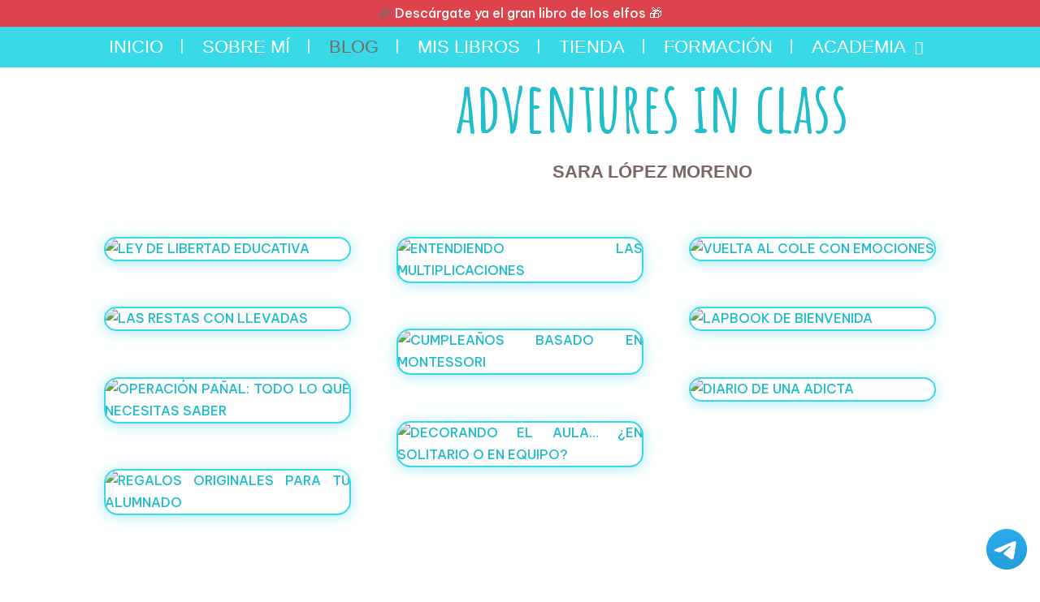

--- FILE ---
content_type: text/css
request_url: https://adventuresinclass.com/wp-content/themes/divi-child/style.css?ver=4.27.4
body_size: -110
content:
/*
Theme Name: Divi Child
Theme URI: https://adventuresinclass.com/
Description: Tema hijo para personalizar el tema Divi.
Author: Jaime Fernandez Moreno
Author URI: https://adventuresinclass.com/
Template: Divi
Version: 1.0
*/


--- FILE ---
content_type: text/css
request_url: https://adventuresinclass.com/wp-content/et-cache/64/et-core-unified-64.min.css?ver=1764343782
body_size: 72
content:
.et-db #et-boc .et-l .et_pb_menu_0_tb_header .mobile_nav .mobile_menu_bar:before{color:#fff!important}.et_pb_blog_0 .entry-featured-image-url img,.et_pb_blog_0_tb_body .entry-featured-image-url img{transition:all .2s ease-in-out}.et_pb_blog_0 .entry-featured-image-url img:hover,.et_pb_blog_0_tb_body .entry-featured-image-url img:hover{transform:scale(1.2)}@media (max-width:980px){.et_pb_menu--style-centered .et_pb_menu__wrap{justify-content:flex-end}}.blog-inicio a{margin-bottom:0!important}.blog-inicio .entry-title{display:none!important}.blog-inicio article{padding-bottom:0!important}.blog-inicio .et_pb_image_container{margin-bottom:0}@media (max-width:980px){.custom-columns .et_pb_column{width:25%!important;margin-left:auto!important;margin-right:auto!important}}@media (max-width:479px){.custom-columns .et_pb_column{width:50%!important}}.woocommerce-account-fields .create-account .checkbox{display:none!important}.tutor-wrap{padding-top:40px;padding-bottom:40px}h1.entry-title.main_title{text-align:center}#tutor-registration-wrap{margin-bottom:30px}.tutor-course-details-page .tutor-course-details-tab .tutor-is-sticky{z-index:1}.floating_button{display:flex;position:fixed;right:1em;bottom:1.1em;z-index:1}.promo-banner,.topbar,.notification-bar,.announcement-bar{display:none!important}

--- FILE ---
content_type: text/css
request_url: https://adventuresinclass.com/wp-content/et-cache/64/et-core-unified-tb-47-tb-117-deferred-64.min.css?ver=1764343783
body_size: 859
content:
@font-face{font-family:"Makina-erikasbuero";font-display:swap;src:url("https://adventuresinclass.com/wp-content/uploads/et-fonts/ErikasBuero.ttf") format("truetype")}@font-face{font-family:"Makina-erikasbuero";font-display:swap;src:url("https://adventuresinclass.com/wp-content/uploads/et-fonts/ErikasBuero.ttf") format("truetype")}div.et_pb_section.et_pb_section_0_tb_footer{background-position:center bottom 38%;background-image:url(https://adventuresinclass.com/wp-content/uploads/2024/02/footer.webp)!important}.et_pb_section_0_tb_footer.et_pb_section{padding-top:1em;padding-bottom:1em}.et_pb_row_0_tb_footer.et_pb_row{padding-top:0px!important;padding-bottom:0px!important;padding-top:0px;padding-bottom:0px}.et_pb_column_0_tb_footer,.et_pb_column_1_tb_footer,.et_pb_column_2_tb_footer{display:grid;place-items:center}.et_pb_image_0_tb_footer{max-width:16em;text-align:left;margin-left:0}.et_pb_text_0_tb_footer,.et_pb_text_1_tb_footer,.et_pb_text_2_tb_footer{font-family:'Makina-erikasbuero',Helvetica,Arial,Lucida,sans-serif;font-size:22px}.et_pb_text_0_tb_footer.et_pb_text a,.et_pb_text_0_tb_footer.et_pb_text ul li,.et_pb_text_0_tb_footer.et_pb_text ol li>ul li,.et_pb_text_1_tb_footer.et_pb_text a,.et_pb_text_1_tb_footer.et_pb_text ul li,.et_pb_text_1_tb_footer.et_pb_text ol li>ul li,.et_pb_text_2_tb_footer.et_pb_text a,.et_pb_text_2_tb_footer.et_pb_text ul li,.et_pb_text_2_tb_footer.et_pb_text ol li>ul li{color:#7B6865!important}.et_pb_text_0_tb_footer a,.et_pb_text_1_tb_footer a,.et_pb_text_2_tb_footer a{text-align:center}.et_pb_text_0_tb_footer ul li,.et_pb_text_1_tb_footer ul li,.et_pb_text_2_tb_footer ul li{line-height:1.6em;font-size:24px;line-height:1.6em;text-align:center}.et_pb_text_0_tb_footer ul,.et_pb_text_1_tb_footer ul,.et_pb_text_2_tb_footer ul{list-style-type:none!important}.et_pb_social_media_follow .et_pb_social_media_follow_network_0_tb_footer.et_pb_social_icon .icon:before,.et_pb_social_media_follow .et_pb_social_media_follow_network_1_tb_footer.et_pb_social_icon .icon:before,.et_pb_social_media_follow .et_pb_social_media_follow_network_2_tb_footer.et_pb_social_icon .icon:before{color:#7B6865}.et_pb_social_media_follow .et_pb_social_media_follow_network_0_tb_footer .icon:before,.et_pb_social_media_follow .et_pb_social_media_follow_network_1_tb_footer .icon:before,.et_pb_social_media_follow .et_pb_social_media_follow_network_2_tb_footer .icon:before{font-size:30px;line-height:60px;height:60px;width:60px}.et_pb_social_media_follow .et_pb_social_media_follow_network_0_tb_footer .icon,.et_pb_social_media_follow .et_pb_social_media_follow_network_1_tb_footer .icon,.et_pb_social_media_follow .et_pb_social_media_follow_network_2_tb_footer .icon{height:60px;width:60px}.et_pb_image_0_tb_footer.et_pb_module{margin-left:auto!important;margin-right:auto!important}@media only screen and (max-width:980px){.et_pb_image_0_tb_footer .et_pb_image_wrap img{width:auto}.et_pb_text_0_tb_footer{font-size:22px}}@media only screen and (max-width:767px){.et_pb_image_0_tb_footer .et_pb_image_wrap img{width:auto}.et_pb_text_0_tb_footer{font-size:18px}}@font-face{font-family:"Makina-erikasbuero";font-display:swap;src:url("https://adventuresinclass.com/wp-content/uploads/et-fonts/ErikasBuero.ttf") format("truetype")}.et_pb_section_0.et_pb_section{padding-top:0px;padding-bottom:0px}.et_pb_row_0.et_pb_row{padding-top:0px!important;margin-top:0px!important;padding-top:0px}.et_pb_image_0,.et_pb_image_1,.et_pb_image_2,.et_pb_image_3{text-align:center}.et_pb_section_1.et_pb_section{padding-top:0px}.et_pb_blog_0 .et_pb_post .entry-title a,.et_pb_blog_0 .not-found-title{font-family:'Amatic SC',handwriting!important;font-weight:700!important;text-transform:uppercase!important;color:#39DAE8!important}.et_pb_blog_0 .et_pb_post .entry-title,.et_pb_blog_0 .not-found-title{font-size:39px!important;letter-spacing:1px!important;text-align:center!important;text-shadow:0.05em -0.04em 0.13em #ACEAF1!important}.et_pb_blog_0 .et_pb_post,.et_pb_blog_0 .et_pb_post .post-content *{color:#7B6865!important}.et_pb_blog_0 .et_pb_post p{line-height:1.5em}.et_pb_blog_0 .et_pb_post .post-content,.et_pb_blog_0.et_pb_bg_layout_light .et_pb_post .post-content p,.et_pb_blog_0.et_pb_bg_layout_dark .et_pb_post .post-content p{font-family:'Makina-erikasbuero',Helvetica,Arial,Lucida,sans-serif;font-weight:700;line-height:1.5em;text-align:justify}.et_pb_blog_0 .et_pb_post .post-meta,.et_pb_blog_0 .et_pb_post .post-meta a,#left-area .et_pb_blog_0 .et_pb_post .post-meta,#left-area .et_pb_blog_0 .et_pb_post .post-meta a{font-family:'Be Vietnam Pro',Helvetica,Arial,Lucida,sans-serif;font-style:italic;font-size:10px}.et_pb_blog_0 .et_pb_post div.post-content a.more-link{font-family:'Amatic SC',handwriting;font-weight:700;font-size:22px;color:#39DAE8!important}.et_pb_blog_0{background-color:RGBA(255,255,255,0);mix-blend-mode:hard-light;backface-visibility:hidden;min-height:1000px;padding-top:0px;padding-left:0px;margin-top:0px!important;margin-bottom:0px!important;margin-left:0px!important;width:100%}.et_pb_blog_0 .et_pb_blog_grid .et_pb_post{border-radius:17px 17px 17px 17px;overflow:hidden;border-width:2px;border-color:#39dae8 #39DAE8 #39DAE8 #39DAE8;background-color:#FFFFFF}.et_pb_blog_0 .et_pb_post .entry-featured-image-url,.et_pb_blog_0 .et_pb_post .et_pb_slides,.et_pb_blog_0 .et_pb_post .et_pb_video_overlay{border-radius:0px 0px 0px 0px;overflow:hidden;border-color:RGBA(255,255,255,0)}.et_pb_blog_0:hover{mix-blend-mode:hard-light;backface-visibility:hidden}.et_pb_blog_0 article.et_pb_post{box-shadow:0px 2px 18px 0px #ACEAF1}.et_pb_blog_0 .entry-featured-image-url img{aspect-ratio:1/1;object-fit:cover}@media only screen and (max-width:980px){.et_pb_image_0 .et_pb_image_wrap img,.et_pb_image_1 .et_pb_image_wrap img,.et_pb_image_2 .et_pb_image_wrap img,.et_pb_image_3 .et_pb_image_wrap img{width:auto}.et_pb_blog_0 .et_pb_blog_grid .et_pb_post{border-top-color:#39dae8}}@media only screen and (max-width:767px){.et_pb_image_0 .et_pb_image_wrap img,.et_pb_image_1 .et_pb_image_wrap img,.et_pb_image_2 .et_pb_image_wrap img,.et_pb_image_3 .et_pb_image_wrap img{width:auto}.et_pb_blog_0 .et_pb_blog_grid .et_pb_post{border-top-color:#39dae8}}